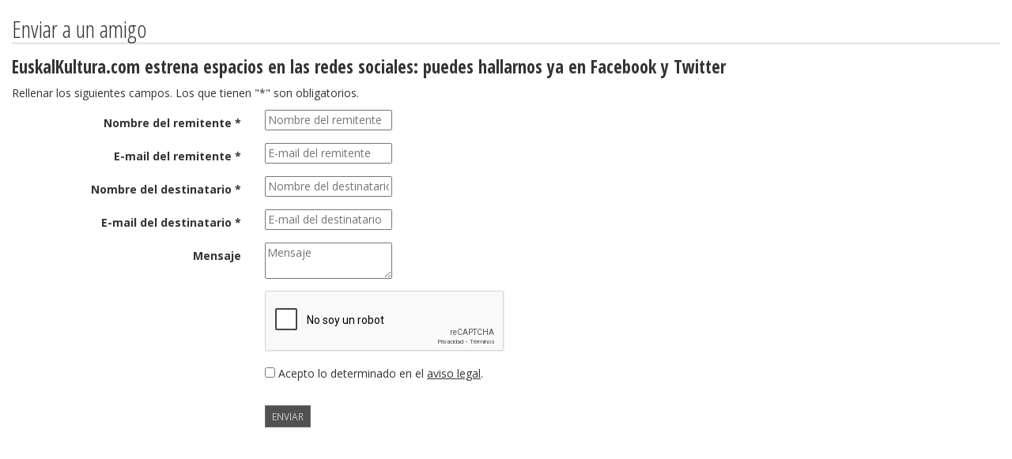

--- FILE ---
content_type: text/html; charset=utf-8
request_url: https://www.euskalkultura.eus/espanol/enviar-a-un-amigo?atala=albisteak&id=3353
body_size: 1338
content:
<!DOCTYPE html>
<html lang="es">
<head>
	
<meta http-equiv="Content-Type" content="text/html; charset=utf-8" />
<meta name="viewport" content="width=device-width, initial-scale=1.0" />
<meta http-equiv="content-language" content="es" />
<meta name="copyright" content="2014 euskalkultura.eus" />
<meta name="Distribution" content="Global" />
<link rel="author" content="iametza interaktiboa" href="mailto:info@iametza.com" title="iametza interaktiboarekin harremanetan jarri" />

<title>Euskal kultura</title>

<!--link rel="stylesheet/less" href="https://www.euskalkultura.eus/less/bootstrap.less" type="text/css" /-->
<!--link rel="stylesheet/less" href="https://www.euskalkultura.eus/less/responsive-utilities.less" type="text/css" /-->
<!--script src="https://www.euskalkultura.eus/js/less-1.3.3.min.js"></script-->
<!--append ‘#!watch’ to the browser URL, then refresh the page. -->

<link href="https://www.euskalkultura.eus/css/bootstrap.min.css" rel="stylesheet" />
<link href="https://www.euskalkultura.eus/css/style.css" rel="stylesheet" />

<!-- HTML5 shim, for IE6-8 support of HTML5 elements -->
<!--[if lt IE 9]>
<script src="https://www.euskalkultura.eus/js/html5shiv.js"></script>
<![endif]-->

<!-- Google Fonts -->
<link href='http://fonts.googleapis.com/css?family=Open+Sans+Condensed:300,700' rel='stylesheet' type='text/css' />
<link href='http://fonts.googleapis.com/css?family=Open+Sans:400,700,800' rel='stylesheet' type='text/css' />

<script type="text/javascript" src="https://www.euskalkultura.eus/js/jquery-1.11.1.min.js"></script>
<script type="text/javascript" src="https://www.euskalkultura.eus/js/bootstrap.min.js"></script>

</head>

<body>
	
<div class="container popup">
	<div class="row clearfix">
		<div class="col-md-12 column">
					
				<h2 class="h2">Enviar a un amigo</h2>

<h3>EuskalKultura.com estrena espacios en las redes sociales: puedes hallarnos ya en Facebook y Twitter</h3>


<div class="formularioa">
	<p>Rellenar los siguientes campos. Los que tienen &quot;*&quot; son obligatorios.</p>

	<form id="form1" name="form1" method="post" action="" class="form-horizontal formularioa">
		<div class="form-group">
			<label class="col-sm-3 control-label" for="izenab">Nombre del remitente *</label>
			<div class="col-sm-9">
				<input type="text" id="izenab" placeholder="Nombre del remitente" name="izenab" value="" />
				<span class="help-inline alert-danger"></span>
			</div>
		</div>

		<div class="form-group">
			<label class="col-sm-3 control-label" for="epostab">E-mail del remitente *</label>
			<div class="col-sm-9">
				<input type="email" id="epostab" placeholder="E-mail del remitente" name="epostab" value="" />
				<span class="help-inline alert-danger"></span>
			</div>
		</div>

		<div class="form-group">
			<label class="col-sm-3 control-label" for="izenaj">Nombre del destinatario *</label>
			<div class="col-sm-9">
				<input type="text" id="izenaj" placeholder="Nombre del destinatario" name="izenaj" value="" />
				<span class="help-inline alert-danger"></span>
			</div>
		</div>

		<div class="form-group">
			<label class="col-sm-3 control-label" for="epostaj">E-mail del destinatario *</label>
			<div class="col-sm-9">
				<input type="email" id="epostaj" placeholder="E-mail del destinatario" name="epostaj" value="" />
				<span class="help-inline alert-danger"></span>
			</div>
		</div>

		<div class="form-group">
			<label class="col-sm-3 control-label" for="mezua">Mensaje</label>
			<div class="col-sm-9">
				<textarea id="mezua" name="mezua" placeholder="Mensaje"></textarea>
			</div>
		</div>

		<div class="form-group">
			<label class="col-sm-3 control-label" for="lege">&nbsp;</label>
			<div class="col-sm-3 g-recaptcha" data-sitekey="6LdQiVMUAAAAAOksfQYzcpi7gVr3PHPtIoxI21OL"></div>
			<script type="text/javascript" src="https://www.google.com/recaptcha/api.js?hl=es"></script>
		</div>

		<div class="form-group">
			<label class="col-sm-3 control-label" for="lege">&nbsp;</label>
			<div class="col-sm-9">
				<span class="form_lege"><input type="checkbox" name="lege" id="lege" class="onartu"> Acepto lo determinado en el <a href="/espanol/aviso-legal" target="_blank">aviso legal</a>.
</span>
			</div>
		</div>

		
		<div class="form-group">
			<label class="col-sm-3 control-label">&nbsp;</label>
			<div class="col-sm-9">
				<button type="submit" class="btn botoia_form">Enviar</button>
			</div>
		</div>

		<div style="clear:both"></div>
	</form>
</div>

				
					</div>
	</div>
</div>

</body>
</html>


--- FILE ---
content_type: text/html; charset=utf-8
request_url: https://www.google.com/recaptcha/api2/anchor?ar=1&k=6LdQiVMUAAAAAOksfQYzcpi7gVr3PHPtIoxI21OL&co=aHR0cHM6Ly93d3cuZXVza2Fsa3VsdHVyYS5ldXM6NDQz&hl=es&v=PoyoqOPhxBO7pBk68S4YbpHZ&size=normal&anchor-ms=20000&execute-ms=30000&cb=gk8zt19hgbq9
body_size: 49518
content:
<!DOCTYPE HTML><html dir="ltr" lang="es"><head><meta http-equiv="Content-Type" content="text/html; charset=UTF-8">
<meta http-equiv="X-UA-Compatible" content="IE=edge">
<title>reCAPTCHA</title>
<style type="text/css">
/* cyrillic-ext */
@font-face {
  font-family: 'Roboto';
  font-style: normal;
  font-weight: 400;
  font-stretch: 100%;
  src: url(//fonts.gstatic.com/s/roboto/v48/KFO7CnqEu92Fr1ME7kSn66aGLdTylUAMa3GUBHMdazTgWw.woff2) format('woff2');
  unicode-range: U+0460-052F, U+1C80-1C8A, U+20B4, U+2DE0-2DFF, U+A640-A69F, U+FE2E-FE2F;
}
/* cyrillic */
@font-face {
  font-family: 'Roboto';
  font-style: normal;
  font-weight: 400;
  font-stretch: 100%;
  src: url(//fonts.gstatic.com/s/roboto/v48/KFO7CnqEu92Fr1ME7kSn66aGLdTylUAMa3iUBHMdazTgWw.woff2) format('woff2');
  unicode-range: U+0301, U+0400-045F, U+0490-0491, U+04B0-04B1, U+2116;
}
/* greek-ext */
@font-face {
  font-family: 'Roboto';
  font-style: normal;
  font-weight: 400;
  font-stretch: 100%;
  src: url(//fonts.gstatic.com/s/roboto/v48/KFO7CnqEu92Fr1ME7kSn66aGLdTylUAMa3CUBHMdazTgWw.woff2) format('woff2');
  unicode-range: U+1F00-1FFF;
}
/* greek */
@font-face {
  font-family: 'Roboto';
  font-style: normal;
  font-weight: 400;
  font-stretch: 100%;
  src: url(//fonts.gstatic.com/s/roboto/v48/KFO7CnqEu92Fr1ME7kSn66aGLdTylUAMa3-UBHMdazTgWw.woff2) format('woff2');
  unicode-range: U+0370-0377, U+037A-037F, U+0384-038A, U+038C, U+038E-03A1, U+03A3-03FF;
}
/* math */
@font-face {
  font-family: 'Roboto';
  font-style: normal;
  font-weight: 400;
  font-stretch: 100%;
  src: url(//fonts.gstatic.com/s/roboto/v48/KFO7CnqEu92Fr1ME7kSn66aGLdTylUAMawCUBHMdazTgWw.woff2) format('woff2');
  unicode-range: U+0302-0303, U+0305, U+0307-0308, U+0310, U+0312, U+0315, U+031A, U+0326-0327, U+032C, U+032F-0330, U+0332-0333, U+0338, U+033A, U+0346, U+034D, U+0391-03A1, U+03A3-03A9, U+03B1-03C9, U+03D1, U+03D5-03D6, U+03F0-03F1, U+03F4-03F5, U+2016-2017, U+2034-2038, U+203C, U+2040, U+2043, U+2047, U+2050, U+2057, U+205F, U+2070-2071, U+2074-208E, U+2090-209C, U+20D0-20DC, U+20E1, U+20E5-20EF, U+2100-2112, U+2114-2115, U+2117-2121, U+2123-214F, U+2190, U+2192, U+2194-21AE, U+21B0-21E5, U+21F1-21F2, U+21F4-2211, U+2213-2214, U+2216-22FF, U+2308-230B, U+2310, U+2319, U+231C-2321, U+2336-237A, U+237C, U+2395, U+239B-23B7, U+23D0, U+23DC-23E1, U+2474-2475, U+25AF, U+25B3, U+25B7, U+25BD, U+25C1, U+25CA, U+25CC, U+25FB, U+266D-266F, U+27C0-27FF, U+2900-2AFF, U+2B0E-2B11, U+2B30-2B4C, U+2BFE, U+3030, U+FF5B, U+FF5D, U+1D400-1D7FF, U+1EE00-1EEFF;
}
/* symbols */
@font-face {
  font-family: 'Roboto';
  font-style: normal;
  font-weight: 400;
  font-stretch: 100%;
  src: url(//fonts.gstatic.com/s/roboto/v48/KFO7CnqEu92Fr1ME7kSn66aGLdTylUAMaxKUBHMdazTgWw.woff2) format('woff2');
  unicode-range: U+0001-000C, U+000E-001F, U+007F-009F, U+20DD-20E0, U+20E2-20E4, U+2150-218F, U+2190, U+2192, U+2194-2199, U+21AF, U+21E6-21F0, U+21F3, U+2218-2219, U+2299, U+22C4-22C6, U+2300-243F, U+2440-244A, U+2460-24FF, U+25A0-27BF, U+2800-28FF, U+2921-2922, U+2981, U+29BF, U+29EB, U+2B00-2BFF, U+4DC0-4DFF, U+FFF9-FFFB, U+10140-1018E, U+10190-1019C, U+101A0, U+101D0-101FD, U+102E0-102FB, U+10E60-10E7E, U+1D2C0-1D2D3, U+1D2E0-1D37F, U+1F000-1F0FF, U+1F100-1F1AD, U+1F1E6-1F1FF, U+1F30D-1F30F, U+1F315, U+1F31C, U+1F31E, U+1F320-1F32C, U+1F336, U+1F378, U+1F37D, U+1F382, U+1F393-1F39F, U+1F3A7-1F3A8, U+1F3AC-1F3AF, U+1F3C2, U+1F3C4-1F3C6, U+1F3CA-1F3CE, U+1F3D4-1F3E0, U+1F3ED, U+1F3F1-1F3F3, U+1F3F5-1F3F7, U+1F408, U+1F415, U+1F41F, U+1F426, U+1F43F, U+1F441-1F442, U+1F444, U+1F446-1F449, U+1F44C-1F44E, U+1F453, U+1F46A, U+1F47D, U+1F4A3, U+1F4B0, U+1F4B3, U+1F4B9, U+1F4BB, U+1F4BF, U+1F4C8-1F4CB, U+1F4D6, U+1F4DA, U+1F4DF, U+1F4E3-1F4E6, U+1F4EA-1F4ED, U+1F4F7, U+1F4F9-1F4FB, U+1F4FD-1F4FE, U+1F503, U+1F507-1F50B, U+1F50D, U+1F512-1F513, U+1F53E-1F54A, U+1F54F-1F5FA, U+1F610, U+1F650-1F67F, U+1F687, U+1F68D, U+1F691, U+1F694, U+1F698, U+1F6AD, U+1F6B2, U+1F6B9-1F6BA, U+1F6BC, U+1F6C6-1F6CF, U+1F6D3-1F6D7, U+1F6E0-1F6EA, U+1F6F0-1F6F3, U+1F6F7-1F6FC, U+1F700-1F7FF, U+1F800-1F80B, U+1F810-1F847, U+1F850-1F859, U+1F860-1F887, U+1F890-1F8AD, U+1F8B0-1F8BB, U+1F8C0-1F8C1, U+1F900-1F90B, U+1F93B, U+1F946, U+1F984, U+1F996, U+1F9E9, U+1FA00-1FA6F, U+1FA70-1FA7C, U+1FA80-1FA89, U+1FA8F-1FAC6, U+1FACE-1FADC, U+1FADF-1FAE9, U+1FAF0-1FAF8, U+1FB00-1FBFF;
}
/* vietnamese */
@font-face {
  font-family: 'Roboto';
  font-style: normal;
  font-weight: 400;
  font-stretch: 100%;
  src: url(//fonts.gstatic.com/s/roboto/v48/KFO7CnqEu92Fr1ME7kSn66aGLdTylUAMa3OUBHMdazTgWw.woff2) format('woff2');
  unicode-range: U+0102-0103, U+0110-0111, U+0128-0129, U+0168-0169, U+01A0-01A1, U+01AF-01B0, U+0300-0301, U+0303-0304, U+0308-0309, U+0323, U+0329, U+1EA0-1EF9, U+20AB;
}
/* latin-ext */
@font-face {
  font-family: 'Roboto';
  font-style: normal;
  font-weight: 400;
  font-stretch: 100%;
  src: url(//fonts.gstatic.com/s/roboto/v48/KFO7CnqEu92Fr1ME7kSn66aGLdTylUAMa3KUBHMdazTgWw.woff2) format('woff2');
  unicode-range: U+0100-02BA, U+02BD-02C5, U+02C7-02CC, U+02CE-02D7, U+02DD-02FF, U+0304, U+0308, U+0329, U+1D00-1DBF, U+1E00-1E9F, U+1EF2-1EFF, U+2020, U+20A0-20AB, U+20AD-20C0, U+2113, U+2C60-2C7F, U+A720-A7FF;
}
/* latin */
@font-face {
  font-family: 'Roboto';
  font-style: normal;
  font-weight: 400;
  font-stretch: 100%;
  src: url(//fonts.gstatic.com/s/roboto/v48/KFO7CnqEu92Fr1ME7kSn66aGLdTylUAMa3yUBHMdazQ.woff2) format('woff2');
  unicode-range: U+0000-00FF, U+0131, U+0152-0153, U+02BB-02BC, U+02C6, U+02DA, U+02DC, U+0304, U+0308, U+0329, U+2000-206F, U+20AC, U+2122, U+2191, U+2193, U+2212, U+2215, U+FEFF, U+FFFD;
}
/* cyrillic-ext */
@font-face {
  font-family: 'Roboto';
  font-style: normal;
  font-weight: 500;
  font-stretch: 100%;
  src: url(//fonts.gstatic.com/s/roboto/v48/KFO7CnqEu92Fr1ME7kSn66aGLdTylUAMa3GUBHMdazTgWw.woff2) format('woff2');
  unicode-range: U+0460-052F, U+1C80-1C8A, U+20B4, U+2DE0-2DFF, U+A640-A69F, U+FE2E-FE2F;
}
/* cyrillic */
@font-face {
  font-family: 'Roboto';
  font-style: normal;
  font-weight: 500;
  font-stretch: 100%;
  src: url(//fonts.gstatic.com/s/roboto/v48/KFO7CnqEu92Fr1ME7kSn66aGLdTylUAMa3iUBHMdazTgWw.woff2) format('woff2');
  unicode-range: U+0301, U+0400-045F, U+0490-0491, U+04B0-04B1, U+2116;
}
/* greek-ext */
@font-face {
  font-family: 'Roboto';
  font-style: normal;
  font-weight: 500;
  font-stretch: 100%;
  src: url(//fonts.gstatic.com/s/roboto/v48/KFO7CnqEu92Fr1ME7kSn66aGLdTylUAMa3CUBHMdazTgWw.woff2) format('woff2');
  unicode-range: U+1F00-1FFF;
}
/* greek */
@font-face {
  font-family: 'Roboto';
  font-style: normal;
  font-weight: 500;
  font-stretch: 100%;
  src: url(//fonts.gstatic.com/s/roboto/v48/KFO7CnqEu92Fr1ME7kSn66aGLdTylUAMa3-UBHMdazTgWw.woff2) format('woff2');
  unicode-range: U+0370-0377, U+037A-037F, U+0384-038A, U+038C, U+038E-03A1, U+03A3-03FF;
}
/* math */
@font-face {
  font-family: 'Roboto';
  font-style: normal;
  font-weight: 500;
  font-stretch: 100%;
  src: url(//fonts.gstatic.com/s/roboto/v48/KFO7CnqEu92Fr1ME7kSn66aGLdTylUAMawCUBHMdazTgWw.woff2) format('woff2');
  unicode-range: U+0302-0303, U+0305, U+0307-0308, U+0310, U+0312, U+0315, U+031A, U+0326-0327, U+032C, U+032F-0330, U+0332-0333, U+0338, U+033A, U+0346, U+034D, U+0391-03A1, U+03A3-03A9, U+03B1-03C9, U+03D1, U+03D5-03D6, U+03F0-03F1, U+03F4-03F5, U+2016-2017, U+2034-2038, U+203C, U+2040, U+2043, U+2047, U+2050, U+2057, U+205F, U+2070-2071, U+2074-208E, U+2090-209C, U+20D0-20DC, U+20E1, U+20E5-20EF, U+2100-2112, U+2114-2115, U+2117-2121, U+2123-214F, U+2190, U+2192, U+2194-21AE, U+21B0-21E5, U+21F1-21F2, U+21F4-2211, U+2213-2214, U+2216-22FF, U+2308-230B, U+2310, U+2319, U+231C-2321, U+2336-237A, U+237C, U+2395, U+239B-23B7, U+23D0, U+23DC-23E1, U+2474-2475, U+25AF, U+25B3, U+25B7, U+25BD, U+25C1, U+25CA, U+25CC, U+25FB, U+266D-266F, U+27C0-27FF, U+2900-2AFF, U+2B0E-2B11, U+2B30-2B4C, U+2BFE, U+3030, U+FF5B, U+FF5D, U+1D400-1D7FF, U+1EE00-1EEFF;
}
/* symbols */
@font-face {
  font-family: 'Roboto';
  font-style: normal;
  font-weight: 500;
  font-stretch: 100%;
  src: url(//fonts.gstatic.com/s/roboto/v48/KFO7CnqEu92Fr1ME7kSn66aGLdTylUAMaxKUBHMdazTgWw.woff2) format('woff2');
  unicode-range: U+0001-000C, U+000E-001F, U+007F-009F, U+20DD-20E0, U+20E2-20E4, U+2150-218F, U+2190, U+2192, U+2194-2199, U+21AF, U+21E6-21F0, U+21F3, U+2218-2219, U+2299, U+22C4-22C6, U+2300-243F, U+2440-244A, U+2460-24FF, U+25A0-27BF, U+2800-28FF, U+2921-2922, U+2981, U+29BF, U+29EB, U+2B00-2BFF, U+4DC0-4DFF, U+FFF9-FFFB, U+10140-1018E, U+10190-1019C, U+101A0, U+101D0-101FD, U+102E0-102FB, U+10E60-10E7E, U+1D2C0-1D2D3, U+1D2E0-1D37F, U+1F000-1F0FF, U+1F100-1F1AD, U+1F1E6-1F1FF, U+1F30D-1F30F, U+1F315, U+1F31C, U+1F31E, U+1F320-1F32C, U+1F336, U+1F378, U+1F37D, U+1F382, U+1F393-1F39F, U+1F3A7-1F3A8, U+1F3AC-1F3AF, U+1F3C2, U+1F3C4-1F3C6, U+1F3CA-1F3CE, U+1F3D4-1F3E0, U+1F3ED, U+1F3F1-1F3F3, U+1F3F5-1F3F7, U+1F408, U+1F415, U+1F41F, U+1F426, U+1F43F, U+1F441-1F442, U+1F444, U+1F446-1F449, U+1F44C-1F44E, U+1F453, U+1F46A, U+1F47D, U+1F4A3, U+1F4B0, U+1F4B3, U+1F4B9, U+1F4BB, U+1F4BF, U+1F4C8-1F4CB, U+1F4D6, U+1F4DA, U+1F4DF, U+1F4E3-1F4E6, U+1F4EA-1F4ED, U+1F4F7, U+1F4F9-1F4FB, U+1F4FD-1F4FE, U+1F503, U+1F507-1F50B, U+1F50D, U+1F512-1F513, U+1F53E-1F54A, U+1F54F-1F5FA, U+1F610, U+1F650-1F67F, U+1F687, U+1F68D, U+1F691, U+1F694, U+1F698, U+1F6AD, U+1F6B2, U+1F6B9-1F6BA, U+1F6BC, U+1F6C6-1F6CF, U+1F6D3-1F6D7, U+1F6E0-1F6EA, U+1F6F0-1F6F3, U+1F6F7-1F6FC, U+1F700-1F7FF, U+1F800-1F80B, U+1F810-1F847, U+1F850-1F859, U+1F860-1F887, U+1F890-1F8AD, U+1F8B0-1F8BB, U+1F8C0-1F8C1, U+1F900-1F90B, U+1F93B, U+1F946, U+1F984, U+1F996, U+1F9E9, U+1FA00-1FA6F, U+1FA70-1FA7C, U+1FA80-1FA89, U+1FA8F-1FAC6, U+1FACE-1FADC, U+1FADF-1FAE9, U+1FAF0-1FAF8, U+1FB00-1FBFF;
}
/* vietnamese */
@font-face {
  font-family: 'Roboto';
  font-style: normal;
  font-weight: 500;
  font-stretch: 100%;
  src: url(//fonts.gstatic.com/s/roboto/v48/KFO7CnqEu92Fr1ME7kSn66aGLdTylUAMa3OUBHMdazTgWw.woff2) format('woff2');
  unicode-range: U+0102-0103, U+0110-0111, U+0128-0129, U+0168-0169, U+01A0-01A1, U+01AF-01B0, U+0300-0301, U+0303-0304, U+0308-0309, U+0323, U+0329, U+1EA0-1EF9, U+20AB;
}
/* latin-ext */
@font-face {
  font-family: 'Roboto';
  font-style: normal;
  font-weight: 500;
  font-stretch: 100%;
  src: url(//fonts.gstatic.com/s/roboto/v48/KFO7CnqEu92Fr1ME7kSn66aGLdTylUAMa3KUBHMdazTgWw.woff2) format('woff2');
  unicode-range: U+0100-02BA, U+02BD-02C5, U+02C7-02CC, U+02CE-02D7, U+02DD-02FF, U+0304, U+0308, U+0329, U+1D00-1DBF, U+1E00-1E9F, U+1EF2-1EFF, U+2020, U+20A0-20AB, U+20AD-20C0, U+2113, U+2C60-2C7F, U+A720-A7FF;
}
/* latin */
@font-face {
  font-family: 'Roboto';
  font-style: normal;
  font-weight: 500;
  font-stretch: 100%;
  src: url(//fonts.gstatic.com/s/roboto/v48/KFO7CnqEu92Fr1ME7kSn66aGLdTylUAMa3yUBHMdazQ.woff2) format('woff2');
  unicode-range: U+0000-00FF, U+0131, U+0152-0153, U+02BB-02BC, U+02C6, U+02DA, U+02DC, U+0304, U+0308, U+0329, U+2000-206F, U+20AC, U+2122, U+2191, U+2193, U+2212, U+2215, U+FEFF, U+FFFD;
}
/* cyrillic-ext */
@font-face {
  font-family: 'Roboto';
  font-style: normal;
  font-weight: 900;
  font-stretch: 100%;
  src: url(//fonts.gstatic.com/s/roboto/v48/KFO7CnqEu92Fr1ME7kSn66aGLdTylUAMa3GUBHMdazTgWw.woff2) format('woff2');
  unicode-range: U+0460-052F, U+1C80-1C8A, U+20B4, U+2DE0-2DFF, U+A640-A69F, U+FE2E-FE2F;
}
/* cyrillic */
@font-face {
  font-family: 'Roboto';
  font-style: normal;
  font-weight: 900;
  font-stretch: 100%;
  src: url(//fonts.gstatic.com/s/roboto/v48/KFO7CnqEu92Fr1ME7kSn66aGLdTylUAMa3iUBHMdazTgWw.woff2) format('woff2');
  unicode-range: U+0301, U+0400-045F, U+0490-0491, U+04B0-04B1, U+2116;
}
/* greek-ext */
@font-face {
  font-family: 'Roboto';
  font-style: normal;
  font-weight: 900;
  font-stretch: 100%;
  src: url(//fonts.gstatic.com/s/roboto/v48/KFO7CnqEu92Fr1ME7kSn66aGLdTylUAMa3CUBHMdazTgWw.woff2) format('woff2');
  unicode-range: U+1F00-1FFF;
}
/* greek */
@font-face {
  font-family: 'Roboto';
  font-style: normal;
  font-weight: 900;
  font-stretch: 100%;
  src: url(//fonts.gstatic.com/s/roboto/v48/KFO7CnqEu92Fr1ME7kSn66aGLdTylUAMa3-UBHMdazTgWw.woff2) format('woff2');
  unicode-range: U+0370-0377, U+037A-037F, U+0384-038A, U+038C, U+038E-03A1, U+03A3-03FF;
}
/* math */
@font-face {
  font-family: 'Roboto';
  font-style: normal;
  font-weight: 900;
  font-stretch: 100%;
  src: url(//fonts.gstatic.com/s/roboto/v48/KFO7CnqEu92Fr1ME7kSn66aGLdTylUAMawCUBHMdazTgWw.woff2) format('woff2');
  unicode-range: U+0302-0303, U+0305, U+0307-0308, U+0310, U+0312, U+0315, U+031A, U+0326-0327, U+032C, U+032F-0330, U+0332-0333, U+0338, U+033A, U+0346, U+034D, U+0391-03A1, U+03A3-03A9, U+03B1-03C9, U+03D1, U+03D5-03D6, U+03F0-03F1, U+03F4-03F5, U+2016-2017, U+2034-2038, U+203C, U+2040, U+2043, U+2047, U+2050, U+2057, U+205F, U+2070-2071, U+2074-208E, U+2090-209C, U+20D0-20DC, U+20E1, U+20E5-20EF, U+2100-2112, U+2114-2115, U+2117-2121, U+2123-214F, U+2190, U+2192, U+2194-21AE, U+21B0-21E5, U+21F1-21F2, U+21F4-2211, U+2213-2214, U+2216-22FF, U+2308-230B, U+2310, U+2319, U+231C-2321, U+2336-237A, U+237C, U+2395, U+239B-23B7, U+23D0, U+23DC-23E1, U+2474-2475, U+25AF, U+25B3, U+25B7, U+25BD, U+25C1, U+25CA, U+25CC, U+25FB, U+266D-266F, U+27C0-27FF, U+2900-2AFF, U+2B0E-2B11, U+2B30-2B4C, U+2BFE, U+3030, U+FF5B, U+FF5D, U+1D400-1D7FF, U+1EE00-1EEFF;
}
/* symbols */
@font-face {
  font-family: 'Roboto';
  font-style: normal;
  font-weight: 900;
  font-stretch: 100%;
  src: url(//fonts.gstatic.com/s/roboto/v48/KFO7CnqEu92Fr1ME7kSn66aGLdTylUAMaxKUBHMdazTgWw.woff2) format('woff2');
  unicode-range: U+0001-000C, U+000E-001F, U+007F-009F, U+20DD-20E0, U+20E2-20E4, U+2150-218F, U+2190, U+2192, U+2194-2199, U+21AF, U+21E6-21F0, U+21F3, U+2218-2219, U+2299, U+22C4-22C6, U+2300-243F, U+2440-244A, U+2460-24FF, U+25A0-27BF, U+2800-28FF, U+2921-2922, U+2981, U+29BF, U+29EB, U+2B00-2BFF, U+4DC0-4DFF, U+FFF9-FFFB, U+10140-1018E, U+10190-1019C, U+101A0, U+101D0-101FD, U+102E0-102FB, U+10E60-10E7E, U+1D2C0-1D2D3, U+1D2E0-1D37F, U+1F000-1F0FF, U+1F100-1F1AD, U+1F1E6-1F1FF, U+1F30D-1F30F, U+1F315, U+1F31C, U+1F31E, U+1F320-1F32C, U+1F336, U+1F378, U+1F37D, U+1F382, U+1F393-1F39F, U+1F3A7-1F3A8, U+1F3AC-1F3AF, U+1F3C2, U+1F3C4-1F3C6, U+1F3CA-1F3CE, U+1F3D4-1F3E0, U+1F3ED, U+1F3F1-1F3F3, U+1F3F5-1F3F7, U+1F408, U+1F415, U+1F41F, U+1F426, U+1F43F, U+1F441-1F442, U+1F444, U+1F446-1F449, U+1F44C-1F44E, U+1F453, U+1F46A, U+1F47D, U+1F4A3, U+1F4B0, U+1F4B3, U+1F4B9, U+1F4BB, U+1F4BF, U+1F4C8-1F4CB, U+1F4D6, U+1F4DA, U+1F4DF, U+1F4E3-1F4E6, U+1F4EA-1F4ED, U+1F4F7, U+1F4F9-1F4FB, U+1F4FD-1F4FE, U+1F503, U+1F507-1F50B, U+1F50D, U+1F512-1F513, U+1F53E-1F54A, U+1F54F-1F5FA, U+1F610, U+1F650-1F67F, U+1F687, U+1F68D, U+1F691, U+1F694, U+1F698, U+1F6AD, U+1F6B2, U+1F6B9-1F6BA, U+1F6BC, U+1F6C6-1F6CF, U+1F6D3-1F6D7, U+1F6E0-1F6EA, U+1F6F0-1F6F3, U+1F6F7-1F6FC, U+1F700-1F7FF, U+1F800-1F80B, U+1F810-1F847, U+1F850-1F859, U+1F860-1F887, U+1F890-1F8AD, U+1F8B0-1F8BB, U+1F8C0-1F8C1, U+1F900-1F90B, U+1F93B, U+1F946, U+1F984, U+1F996, U+1F9E9, U+1FA00-1FA6F, U+1FA70-1FA7C, U+1FA80-1FA89, U+1FA8F-1FAC6, U+1FACE-1FADC, U+1FADF-1FAE9, U+1FAF0-1FAF8, U+1FB00-1FBFF;
}
/* vietnamese */
@font-face {
  font-family: 'Roboto';
  font-style: normal;
  font-weight: 900;
  font-stretch: 100%;
  src: url(//fonts.gstatic.com/s/roboto/v48/KFO7CnqEu92Fr1ME7kSn66aGLdTylUAMa3OUBHMdazTgWw.woff2) format('woff2');
  unicode-range: U+0102-0103, U+0110-0111, U+0128-0129, U+0168-0169, U+01A0-01A1, U+01AF-01B0, U+0300-0301, U+0303-0304, U+0308-0309, U+0323, U+0329, U+1EA0-1EF9, U+20AB;
}
/* latin-ext */
@font-face {
  font-family: 'Roboto';
  font-style: normal;
  font-weight: 900;
  font-stretch: 100%;
  src: url(//fonts.gstatic.com/s/roboto/v48/KFO7CnqEu92Fr1ME7kSn66aGLdTylUAMa3KUBHMdazTgWw.woff2) format('woff2');
  unicode-range: U+0100-02BA, U+02BD-02C5, U+02C7-02CC, U+02CE-02D7, U+02DD-02FF, U+0304, U+0308, U+0329, U+1D00-1DBF, U+1E00-1E9F, U+1EF2-1EFF, U+2020, U+20A0-20AB, U+20AD-20C0, U+2113, U+2C60-2C7F, U+A720-A7FF;
}
/* latin */
@font-face {
  font-family: 'Roboto';
  font-style: normal;
  font-weight: 900;
  font-stretch: 100%;
  src: url(//fonts.gstatic.com/s/roboto/v48/KFO7CnqEu92Fr1ME7kSn66aGLdTylUAMa3yUBHMdazQ.woff2) format('woff2');
  unicode-range: U+0000-00FF, U+0131, U+0152-0153, U+02BB-02BC, U+02C6, U+02DA, U+02DC, U+0304, U+0308, U+0329, U+2000-206F, U+20AC, U+2122, U+2191, U+2193, U+2212, U+2215, U+FEFF, U+FFFD;
}

</style>
<link rel="stylesheet" type="text/css" href="https://www.gstatic.com/recaptcha/releases/PoyoqOPhxBO7pBk68S4YbpHZ/styles__ltr.css">
<script nonce="DJS4qMW1yDOSFDWVG1vMjA" type="text/javascript">window['__recaptcha_api'] = 'https://www.google.com/recaptcha/api2/';</script>
<script type="text/javascript" src="https://www.gstatic.com/recaptcha/releases/PoyoqOPhxBO7pBk68S4YbpHZ/recaptcha__es.js" nonce="DJS4qMW1yDOSFDWVG1vMjA">
      
    </script></head>
<body><div id="rc-anchor-alert" class="rc-anchor-alert"></div>
<input type="hidden" id="recaptcha-token" value="[base64]">
<script type="text/javascript" nonce="DJS4qMW1yDOSFDWVG1vMjA">
      recaptcha.anchor.Main.init("[\x22ainput\x22,[\x22bgdata\x22,\x22\x22,\[base64]/[base64]/MjU1Ong/[base64]/[base64]/[base64]/[base64]/[base64]/[base64]/[base64]/[base64]/[base64]/[base64]/[base64]/[base64]/[base64]/[base64]/[base64]\\u003d\x22,\[base64]\\u003d\\u003d\x22,\x22w51fwqorwojChMKfBcOEBUpGA8KBwqNaC8OUw7XDl8K/w7FCJMOPw51sIGdiT8OuTX3CtsK9wo1rw4RUw6HDmcO3DsK9REXDqcOQwow8OsOBYzpVI8K5WgMqBldPSMKzdlzCugDCmQlEG0DCo1Eawqx3wrI9w4rCv8KQwq/Cv8KqUcKgLmHDhkHDrBMQJ8KEXMKtZzEew5XDnzJWR8KSw41pwoI4wpFNwr0sw6fDicOLbsKxXcOCf3IXw7dgw6Utw5/DoVw+PF/DnA5CFmcdw5pOGE4LwqJVaibDmsKoQyEQPBYVw5bCsB5tVsKLwq8tw7DCncOeNiJCw5fDsxNYwqQdMn/[base64]/CvcKIw7bCsAzCoD8qw7zChcKxZsKxwqLCgcKKw5zCvmDDpycKGsO2PErCq0rDvHYiLMKxMBQpw55FMR9+HcO+wqHCk8K9WsKew77Dp38wwoEdwofCojzDksOhwq5HwrrDgDjDpgbDs21afsOFC2/CgyvDuxrCj8ORw4wEw7HCusOiH3/DixFpw6Bnf8KwDm3DjxgmYEDDvsKgeHh1woFNw79VwrcqwqFBccKNIMOpw4Y4wqAPGsKKWMOzwqsww5XDkm16wqh4wpjDvMKQw5bCiDRPw6XClMOGCcK0w6DCgsO9w4Blbx0bWcOwZsOKGCgnwqIEKMOAwoTDmzQeLBvCvMKMwoYqEcKQV1XDjsK+OV9Rwphdwp/Dq2DCowhrIjzCiMKFAcKvwr4jQCFGPioIYsKPw41+PMO+GcKvGRluw5vDksKgwoItPEHCmjnDvMKOHBdnZcKaPEbCpFHCm3hTZRQ2w5XCg8KMwqjCuFfDkcK6wqkCCMKiw4bCvm7ClMK0RcKvw7c9MsK2wo/DmHrDkEHCscKYwpvCnj7DhsKbT8ODw4PCoSsTMsKfwqFERsOqARRAa8Knw5EBwpQYw4bDv1ADwr3Dtl15TFMNfMKKKgNaM3DDllh3ezpOHwM7Zx7DsRnCqirCqBjCtsKbHzPCmQbDh1gaw6rDtS8Xwrwbw6nDu1LDh3l+cWfCjWYrwqDDr1rDnsOyXj/DhkBuw6lZHW/DhMKVw5p4w6fChyIGGSA9wqwMdMO5NybCkcOCw5cmU8K0McKWw7Aqwp8PwoJqw4DChMKmehLCmDvCl8ONcMKSw7kPw7LCssO1w4XDhijCsXfDiRUIG8KEw6wDwqAZw6VdcMOiccOewr3Dt8OsUjXCn3fDhMOnw5jCg1DCg8K8wq5/wq1zwo8xwp9+cMKOUVbCiMO8ZnlhHMKNw55wWXEVw60Mw7HDikFNScOjwpo/woZ8EsO3d8Kiwr/DucKKQFHCtx7Cr1zCisOEc8KBwpExOwjCiUPCgcO7wpbCjMK/[base64]/w5MWw6/Cs2/[base64]/UhHDksKawpvCjMOXLsO3w73DjsOjw53CnVHCr0wdwobCnMOwwpYmw4cYw5vCscKaw5QaV8O2IsOWGsKnw7HDvyBZYlpbwrfCgzUowofCn8OYw4hqIcO4w5ZYw67CmcKzwpRiw7syPCR6dcKSw48dw7huaE/[base64]/WMOmw6vCmXYSwrjDuTfDgcKIYWDCqm8tL8OQVMOiwonCjxYgTcKGEMO2wrhiW8O4ez4jcTPCoT4lwqDDo8K+w5pqwqwPGnFFPhPCs2LDksKhw60OSEp2wpLDnT/DhHJ5RzIrfcOVwpNiMD1fLsO7w4PDv8OybsKgw5JaEGkWJ8OLw5cTQMKhw4rDhsO6FsOPBQpGwoTDo1nDscO/AwjCosOjVkcSw4jDvFfDmG3DoVcWwptAwqAKw4N0wpLCnCjChDLDkQRXw5Muw4Yhw6vDuMK5woXCscOHT3nDjcO+YzYpw5N7wrNNwrd8w4AgH3VQw6/DjcOIw6vCkcObwrsnaG5cwrNFW3/ClsO4wonCh8KCwrkLw7M4HnJKFHRrfVoKw7BKw4rCr8KkwqTCngnDrMKOw6vDu3tDw54xw6t8w7vDhhfCn8KKw7/[base64]/CtSrClcKRBcOvEsKjw64Bfn0Zw5pswrcMahLDpnzCsXrDuArCmBDCjsK1AsOGw7Q0wr7Dm1vDh8KSwrd3wqnDgsOYClpmIcOBLcKuwr0fw6o7wpw2K2XDtx/DsMOiQhrCh8OYTlZUw5k9bMKfw4ICw7xOZEI6w6zDuTbCoh/DrcOjD8O/LmfDn2k4WsKfw7nCiMOswq/CjjtDDDvDjWPCucONw5fCkAXCrjrCj8KbZjvDr2LDigDDlzDDiE/DrMKZwpMHZsKjXS3Cvmt8XD3CmcKiw4wKwrANUsO4wolLw4LCvcOcw7wKwrfDlsOew63CtWjDvwYtwqXClnfCsxs/Zllue3MEwp17HcO7wqYrw4dowpzDtFfDp2lTDAJIw6rCpMOYDwUKwoTDmsOpw6DCosOBO3bCncOAQFHComnDuXbDpcK7wqnCsyx1wrsQXA5zGsKZOVjDu1sgAzTDgsKWwqjDtcK8Zh3DnMOyw6IQDcKXw5LDkMO9w4vCicK1UcOfwotIw48pwqPCssKCwqHDv8OTwo/DtsKIwonCtUJkKTLCgMOYWsKPPlVPwq5YwqTChsK1w43DkBTCvsK4wp/DvysSMQkpAFbDu2/[base64]/wqLCmR/[base64]/[base64]/w5TDs8KTBMKEHVE9AFc7w7cew6UtwrhnwrLDhzfCmsK9w4s2woBkC8O+DyPClWpUw6/CoMKhw47Ch3XDgH5BcsKmdcOTD8OLUsK3EmHCgDEDGSkeW2jDtj8BwovDlMOEUMK5w5IgSMOebMKJJcKHXXBJHDFNAXLDpThUw6N8w6nDuAZyYcKxwo7Dm8OMGsK2w4oSLmcyH8K7wr/Cm03Duh7DjsOGa1JTwo4dwoBPVcKZbhbCqsO/w7DCuQnChURcw6vCiUnDrQrCrgRDwpPDi8O/w6Mkw6oQacKkHUjCkMKKMsOBwpLDlRcyw4XDisKFDREyBMOrHkQIE8OwQ23ChMKgw5vDvDhWajNZwprCjsOsw6JVwpvCnHrCrgxhw57Cm1dqwrAUYjszSkHCvcOsw6LCo8OgwqETJh/[base64]/DpMO4ejADT8OSDMOsw6N0H3/[base64]/DnVoxVMK0w5wJwoAiXHXDusOhDGXDu30NW8KMFS/DpH7DryfDuAtXIcK7KcKww77Ds8K6w4fCvsKYRsKLw7bCpEjDlUHDo3Zkw7hBw6VjwohUP8KQwovDssOHGsK6wovCrirDqMKGKMOZwozCgMOAw5vCosK8w4ZMwpwIw5x6WAzCtAzDh1Y3DMKSQsKNcsKRw5rDmwB6w41XeUjClBoAwpU/AB/[base64]/Di3x4w5EIVsOgMsKIUmQbwoHDvV7DpMKAKErDkEF1w7PDosKuwoYnHsOCSgXCn8K8b37CgzdrRsOFJcKWwojCncKzbMKGFsOtJnxSwp7Di8KQwoPDm8KrDQnDpsOwwoJ8C8KVwqnDtsKNw5pWNwzCgcKXKiQnUy3DssOSw4/ClMKQHFdoUMOjH8KPwr8Kwp4TUHPDrcOKwoFUw43CpW/Dvj7DqMKxQsOtURUMXcOGwq5fw6/DlizDicK2W8O7e0rDv8KuLsOnw58AfG09U2d5ZcOecWDCu8Oka8O1w4LDs8OrDsKGw6tkwo/Ci8OZw4o4w7QoPMOqdQFdw7dkYMOGw6gJwqAZwqzDjcKowo/[base64]/CgTptw4cGWcOQdWzCmxfCuivCg3ZiGsK8FMK9bsONBsKDb8O5w6cQP3lcPjvCg8OSIi/DssK4w7TDvR/CocOfw71YajnDrEjCkUxmwoMKZcKRZcOWwoJgd2IQTMOAwpN6JcK8W03DhTvDhiM+Ax8QY8KcwoFQd8KVwpVWwq1nw5nCqVBQwqZfBQXDpcOgLcOjWR/CpSFMBkjDlnPCrcOKasO6ORUhTUnDm8OkwqjDrzjDhSMywqTCjgDCksKdw7HDg8OZEsOXw7DDpsK4SjE0PMKow5LDkmtJw57Dr23DrMK1KnHDp3F0VUcYw53Cu1nCrMK9wp7DskJVwpQ7w7tNwrYgUHHDlBXDr8OIw5jDq8KDa8KIbEZuRzbDpMOKQg/DpV9Qwo3ChFcRwoszBwdWYDUPwrjCisKtfFZ9wrvDkV9Mw4BcwobCrMKCJh/CjsOpw4fClkPDsANXw6vCtsKfLMKhw5PCjMOIw75hwoR2C8OrDMKcE8OJwp3Cg8KDw47DmETCjzbDrsOdYsKRw5zCjsK9cMOMwqN0QB3ClT/[base64]/Dl8KNw5BEwqrDrzPDuEItEjoSWG/DhsKrw5VNRWY0w4fDk8KFwrPCkDjCjMOafkUHwprDpGsEHMKDwpPDusO0e8OnWsKZwqLDv01xPnbDoEbDjsOXwp7DuQTCkMOkfjrCl8KLwo4kWSnCnULDgTjDkXPCjywsw6/DtUJ1MD8HZsKHVTw5eiLCtsKifmQvTMOAS8OVw7pSwrV8SsKBOVNvwqzDrsKpGzrCqMKkAcK2wrFLw6IDIwF3woTDqQzDlis3w69ZwrgtdMOcwqRKTgPCgMKefnwEw5jDkMKnw6vDiMO0wqbCqX3Dpj7Chl3DnGzCl8KUWVPCrXErBcK+w55Sw5DCuF3Ds8OQHHbDnW/CvcOwfMORGsKfwo/[base64]/[base64]/Dt8K5T8KVwrHDqsK2ZhhnwrQLdT0pwqVTwqDChcKRw5bCkzTCvcKtw7MLEMO5VQHDn8OPNE9XwoDCsWDCqsKPDcKLd3FSGyfCp8Oxw4DDmEvDpx/Di8OOwpQqM8OiwpDCkRfCswk9w7FtDsK2w5rDvcKEw6XCrsOtQBHDoMOeOSLCpht8DcK6w4kJBEJ+Bhw1w6Bkw7cCTFAcwqzDpsObMHDDsQQ0VsOTRF/Dp8KzVsOzwpsLPlzDq8KxVXnCl8KENW5NeMKXFMKjFsKYw7rCqMOpw7tTZcOWL8OKw54lG3bDicKfTwzDqCdMwo5tw4xUECfDnENnw4YuTBDDqnnDmMKewoMiw4pFBMKHJsKfcsOtSsOdwpHDicK6w6fDokBdw6EaDnd8SS82GsKWXcKhCMKLfsO/ZwMMwp41wpnCjMKnJMO7WsOrwpVZWsOuwoAjw6PCusODwrxJw40zwoDDuzcHQgXDtcOcVsKcwpvDhMOMAMKSQcKWH1bDssOow4XCjiYnwqzCssKpaMO0w7U8W8Osw5nCmgpiEWcWwpYRRW/DsXY9wqHClcO5wq4+wpzDlcOOwpLClsKfHnTCrEPCmhvDocKKw5BMTsK4CMKhwo1vFU/CpmXCpyETwrpFRDPCl8O4wpvDvVQ3WxBtwpsYwpAjwoE5GA/[base64]/wqLDiMKAwrdeHMK/wrQXwqjDhTRiRU0LIcKgwrTDrMOnwqvCnMKWNVNEUwxcEsKjwpgWw41uwqjCo8Oww5DDuxVGw49rwoTDkcKew4rCicKHCR0kwpBOFQcOwrLDtR1uwppXwoHCgsK4wr9HNXQ3dMOow4J7wp02SjNTWMOUw5s/Wn02TS3ChUjDrQgew5zChVrDi8KzO0BEW8Kvwq/Cnx3CkzwIMR7DkcOAwps4wr10C8Olw4PDlsK3w7HDrsKCw6/DusK7GsOZw4jCuXzCv8OUwrsrX8O1FlN6w7/CscO3w6XDmRrDqkN4w4PDlmkcw4Bow6zCt8OKFSHDg8ONw7IKw4TCp0UCdSzCuFXDscKVw5nCrcKVLMKUw4szKsOkw7TDksO5YlHClUvCs0IJwozDmVzDp8KpHBwYeULCjsOdZcKnfAXClyjCjcOHwqYhwqDCgDbDvlZTw67DnWnCpxbDrcONS8KIw5DDkkEPJW/[base64]/OkgEdsOjXMK1w5PDrcKVwowqw5vDow/DqsK/[base64]/[base64]/w4/[base64]/DvcKASXvDi8KiwpLCkkDCkMKPa8ODwp5Lw5TDjVvCt8KfKsK0SHt5C8KAwqPDmE1Sb8OhfcOtwol/X8KwDhQlFsOWC8Odw6nDviFBLWklw5vDosKRQHLCrMKmw73DlUrCtXTCki/[base64]/FMO4w5HDucOQQSjDpcODwrjCjcOSVMKWw7TDv8Okw7l3wpYhLwUBw4loUV5genzDkGTDncO2GMKGJsOWw4kmCsOMPMKrw65UwojCqcK+w4vDjw3DjMOmUMKxTzJGbzLDscOMPMOJw6DDmcOswql3w6rCp046HETCpwM0fnBeFWwZw78ZEsKhwpRpKz/CgArCiMOuwp1PwpldOcKKahXDrBU1ScKwcBZ1w5TCsMOsasKaQmMAw7RuA3LCrcOLbC7Dshhpw6PCjcKvw6R5w53Dr8K/cMOFc3jDhTXClMOsw5vCs3w6wqjDhsOWwpfDoB0Kwo98w5oFXsK4P8KAwqDDlHROw7IdworDsw8JwrrDjMKWczTDo8OwA8OxHT46BFHDlAlDwrjDmcOAUsOTwo7CpMO5JCYiw7ZtwrwycMOXNcKETigiD8KHSV8Sw6cDKMOaw4/[base64]/[base64]/YhfCi8OZwpLDmDnCi8OiWyMGwqgoRynCiiccwrl8BsKzwoljVcKhXSXCp0xtwo8fw4fDtEpNwoZeBsOGClbCvxLDrXFPPk9Rwrpkwp3ClE9Zwp9Nw7lEZhPCqsO0NsOMwpbCjGx3fSZwSgrDucO9w7XDicKRw4J/SsOEQmdbwq/[base64]/[base64]/DvDduworCs8O4CQABwovClSVRWkVyw5jCs1M2FE7CuTnChynCqcOUwrPDr2XCsiDDmMKaKQpIw7/[base64]/CnSTDucKZDcKnQnjDk8OSwo/DvsODw63Cr8OVwrMVT8ODwq5fY1AowrYBwr4bLcKKwo/DsE/DvcKQw6TCqMOePHFJwrUdwpPCqMKlwpJuMsKEQAPDjcO5w6HDt8OYwq7CsX7Dvw7Cu8O/[base64]/Cp39aw57DulLChFEJw7gAC0HCt8O3wpsvw47DrUlkQMKoM8KWHMK7VhhWAcOyLcOhw6RPBTbDtX3DjsKOS1hvAiwMwqsmIcKTw5hiw5/Cjm9nwrbDmjbDgcO/w4vDoVzDiR3Dix98wpTDsBEaRcOLfV/CiCHDgcKHw5kkNWtcw5FMI8OkWsKoKiAmDh/Co1nChcKlBcOscsOUW3bDl8OsacObSmrDiQ/Cu8K2BcOVwqbDgGgWYDcawrDDqMO1w6PDhsOIw7TCn8KZJQdfw77DglDDgcOywpM/EiHCkMO3E35Hw63DvMOkw7Y4wqDDszt0w4NRwrI1M0zDuVwDw6vDgcOcCcKjw5dEESVVES3DmsKmFmHCjMOyRFZbw6XClHBTw6nDh8OJTcKIw5zCqsO0D2wmM8OJwoo0QsKUVVc4MsO/w57ClcOnw4XCr8KmFcKywrk0O8KawqHDiR/CsMOwOzXDhgAFwocgwrPCtMOCwqFyQ0HDpcOZVQs0IiF7wr7DoxB1w5fCtsOaXMONLy9uw6QoMcKHw5vCrMOpwpnCocOvaFpbInFaNWNFwp3DvgkfW8KJwpBewo8lEsKlKMKTAsKIw7DDgMKsBsO1wrnCgcOzw6sAwo1gw7Eyd8O0U2Zmw6XDhcKXwrLCj8Okw5vDv2/Cqy/DnsOMwpxIwr/CucKmZMKKwqx4VcORw5rCvQ45GcKAwp0vw7RcwprDvcKiwpJjFcK5DMK7wo/DjXjDjmbDkj5UHjovN3/Dh8KLRcKuWH8VBGbDsgFHDgs/w6sYV3fDoDkjJwXCqw9Ywp5qwp1fNcORQ8OiwozDvMKpRMK/w6sYKSYCOcK8wrnDvsO3wodCw5A4w5zDhcKBfsOOwrkqSsKgwqohw7LCp8OSw5VJO8KUMcOlZsOnw5hXw4lrw5Jrw4vCiC8Mw6rCoMKGwq8BKcKTNj7CqcKKYgHCp3LDqMOJwr3Dhyopw6zCv8ObccOwY8ORwpctS2Qnw7bDgMOtw4YXbU/ClsKMwpXCkEcyw77DmsO+Vk3DtMOkCDXChMOUNCLDrFgTwqXCkjvDiXdNw6JkaMO5KWhRwqDCrsKrw6bDt8KSw6TDi2EWMcKMw5rDrcKdNXkgw5XDpnxrw6DDhG1gw5/[base64]/DvBFxw6QLw5XCmMKLwrQracKqw4TCujPCrkjDh8Ovw4ZsUcOWwqUJw67DvMOEwrDCuwbCljsDDcO0woJ/eMKdF8KwezpsRC5yw4/Dt8KPFUg3XsOMwqcOw58Tw48XG25KXREVDsKIccOKwrTDl8OfwpbCtGDCpcKDGsKiGsKaH8Kpw67DusKcw6TDoGrCliAuOFJgTHDDucObXMKiMsOQFMK6w5BhK0xkCWHCpwbDtlJswprDi2dNesKLwp3Cl8KfwoErw7VlwoLDicK/wr3ClcOpC8KpwozDlsOEwqxYWBjCl8O1w6vCvcO0d37Cs8OAw4bDhsKeflPCvhw5wrlxL8KiwrfDr3hPw6MFcsOga1wKE3R6wqTCikYxI8OlcsKBBE8kF05NKMOhw4DChMOiacKEKnE2L1/DvxEGRG7CpsKBwonDumTDpnHCqcOPwpjCtnvDnDbCoMKVN8KJMMKfwqbDs8OkOMKzZ8Ofw5zCvRzCgULCmUI1w4TDjcODLAlQwq/DjRAtw4w4w6sywqhyEiwqwpcMw6VLYz9UXVnDmzvDlcOkKyJNwp1YWy/CgC0zUsO4RMObw6zCl3HCm8Kqw6jDnMOYbMOtGSLDh3Q8w5bDmhLCpMOpw50xw5bDmcKlMFnCrCoyw5HCsg5GbhjDt8OUwoJGw6HDqgVmCMOdw6VkwpfDjMK/wqHDm0APwpjCl8KYw7srwrlcAcOXw7LCqMKjNMO2FMKzw77CmsKAw7N/w7TCicKDw7dcXMK1I8ORMMOcw6jCr1/[base64]/w7/CtU3CrzDDjEzCu1QxacOxKMOXwrkGw7DDhgxcwqvCqcKSw7bDqjTChiJpPVDCusOFw7ZCF1NNK8Ktw6bDpB3DpB1fXSXDj8KDw7rCqMKLQsOOw4vCjDIxw7xpeFsPfmbDqsOsQ8Ofw5ABwrLDlTrDky7CtF5wJsObQWcGMEVxfsK1EMOWw5HCjSTCgsKtw65Pwo/DnSrDs8OaWMOTC8OjJm9KSE0tw4Udb1fCq8K3d0g8w43DrXhjRcOzZnzClhPDrnAjD8OFBAbDnsOiwpnCmnYxwozDtwtpHsOMB1kFfEXCp8OowppReRTDvMOVwrfCl8KLw58Twq3Di8O4w5DDj1/[base64]/DtcO/[base64]/wpXCsRRfw5zDl2LCoDLCssOUw6fCsMOow5wSw4cIIVIzwo4nYyVnwrbDv8OQEcKww5TCoMKwwp8pJsKQMmpbw7wfJcOEw70iw7sdZsOhw5gGw4Efw5nDoMO5OyPCgTPCpcOnw6nCsk5mAcO5wq/DsSgOK3fDg3IZw4UUMcObwrtkXWfDucKAUz80w59JRMOSw5jDksOJAcK+asKLw7LDuMOwSjkWwpM+Z8K4UsOywpLDiU7Ch8Ouw7XCpik1LMKfCEPDvQg+w6MwUnJTwq7CgFdJw7HCl8OQw6Ude8OlwovDr8K4ScOLwr/Dm8O/wpnCmCjCmlBNSmTDsMK8LWd/wqLDhcK5wo9aw6rDtsKKwrPClWoWTX82wrtnwr3DmD17wpVlw6JVw67Dn8KpAcK2WMOHw4/Ch8KEw53DvmVqw5vCkMKNdC8YH8KpDRbDnx/CpQjCh8KoUMKdw5PCh8OHDk3CisKqwqoGA8KTwpDDilbCr8O3BnbCjzTCi1rDkkfDqcOsw45Ow6bCgjzCs0k7wpdcw4B4CMOafsO+w6gvwpZewpXCuWvDn1cLw7vDiS/CtnjDsjFfwoXDj8OhwqFBDh/CogvDpsOIwoMfworDosOOwpbChW7DvMOBwp7CtcKyw5AsOEPDtirCu10APlzCv1ssw7Fhw5LCnHLDinTCt8Otwp/CpwoBwrzChMKdwrkURcO1wrtuME3DpkEGY8OMw68Hw5XDtsOmwrXCusOrJzPDjsK8wq3CoBbDp8KnHcKow4fCicOewqvCqQooA8KVRklZw49zwrFwwrcew7p2w7TDnksNCsOkwqRZw7hPdlANwovDhBbDosK9w6zCtxXDv8OIw4jDnsO9THRTGEoUMkoYO8OYw4/Dg8Kew7NkNWcABcKFwqElcA3DnVZHakfDonpgPQZzwqXDrcKEUjtQw481w4JXwpDCjVDDi8KnSHLDgcOZwqVEwqZfw6YTw6nCqFEYAMKbT8K4wpViw4Q1WMOTbxAKLCbDiQDCs8KLwr/CuiMGw5jCnFrChcOFNUvCjsOZKcO3w4sRXUTCvlgMQVLCrcK7ZcOJw58kwpFND3dXw5XClcKxL8KvwqBQwqnChMK0VMOgfAYKwrN/TMKzwp7DmhjCvMO7R8OwfULDqVF2IsOlwo0gw4LChMO3NxAfdlJOw6dhwqguTMKRw4FAw5bDr2Nfw5rCiHdEw5LCmCVUYcObw5TDrcK9w4nDmih5FWrCpMKbVhZGIcKgO3nCnW/CosOkXELCgRYPKWrDsQvChMO4wrPCgMOwcXXDjS0Lwo7Cpi4ywp/Do8KjwqRvw7/Djid2BA3CqsOzwrRzMsOQw7HDm17DoMKBfg7CnxZfwrPDssOmwpZjwrJHOcKhEDxIWMOcw7g8bMObF8OYwqzCncK0w7nDghwVM8KpT8OjfDPCqTttwqUpw5UeXMO/w6HCpy7ClD8pU8KNFsK6woQkSlshX3oZT8OHw5zChQnDosOzwpXCjh5YAhMtGh5tw7BQw5vDqV8qwpLDnRDCgHPDi8O/FMOkNMKEwo5tQxzCnMKkd1bDmsOuw4fDkxHCswUVwq7CqQQJwofDkQHDlMORw4pFwpHDjMOYw4tJwpMAwol+w4UTN8KeJMOFY2TDn8KlNXNTWsO8w4Vxw57Dk1XDrS5ywrzDvMOHw6dbXsKFE1PCrsO4M8ONBiXCtnLCpcKNVRMwHx7DosKEdRDChcKHwrzDvh/DpB3ClMKVwrFiBD0XBMOvKU5Uw7d7w7kpdsK0w7pOdmDDh8OCw7/[base64]/[base64]/w6TDvsOawoAcbQ/Du8K+w4nDqxhCP0tAR8KnF0vDmcKmwqNzfMKoe2ExOsONT8OmwqEZHiYVZcOJTFzCrR3CoMKmw5nCi8OfUMK6woQow5fDn8KRPi3CqcO1UcO7fWVLV8O9VTLCpRQ2w4/DjxbCjFTDqyvDtgLDkHFNwqjDrhbCicO/[base64]/CmTduwoUhwofCjFDDrg1Kw6FvworCkVHCssK9QcKpwqDCiCxFwoDDsnZOM8K/VGIkw7cSw7AIw51CwrUzNsOpKsKKCcOQRcOMI8OWwrHDmk/[base64]/CkMOMPnMPw6xBNMOoPcKwccOnw5FvwpLDgn10PRjClBtBdRlww7JzTwrCiMODAkjCnkoUwqMfLBYPw6HDocOUwp7Dj8OYw7kxwovCoyRjw4PDmsKiw6zCksOvRCtfBsOAHTnCt8K/[base64]/CsFwuwqQiYSnDmsKtwpLCoUXDuGdJcMOmDgfCgsOnwrPClsOUwrvDsGUuNcK4wqgKK1bClcKVwr9aKTwPwpvCl8KmEsKQw5xgd1vCvMO4woFmw48WF8Ofw4bDi8OYw6LDicOHQCDDolpDBUrDikpNFDcceMOQw44Ef8KIZ8KLU8Oqw6MYFMK5wqQya8KpbcKnIkEqw6/DssKFYsO2DQwfTsKzV8OPworDpwkheAxKw60aworCk8Kaw4ElEMOuCsOBw4oZw6/[base64]/DgToRw5ZDw4kHZsKQw6HCqcK0w4ozw47DqzcMwpnCm8O+wqjDp0wrwqF3wqJ+AMKOw4jCuXrCqV7CtMOORcKYw6zDi8KvLsORwp3CncOcwrE5w7hDehTDscKfPgltwpLCv8OTwoPDjMKOwqFLw6vDvcOYwr0Vw4fCmsOowqXCk8OAcwsrQS/Do8KWGcKNPgDDsgFxEHvCrkFGwofCrQnCocOiwps5wog+fG5JVsKJw7YxK3VawrTCpho/w4zDu8KKfztRw7kKw4/CpcKNO8Osw4DDvFoqw5/DtcO4CnDCrMK2w4nCuS0jBFZsw5ZKDsKNCCrCuSTDqMKBEMKDJcOMwr3DlEvCncO8b8OMwrHDrsKFcMOVwrQ3w5TDgApdL8KewqtSJ3nClk/[base64]/CusODNMO4Sjh3Q8KEAwUlwoxTw7vDnxlXw4pmw4ITZgfDlsKyw5hCO8KVwp/CoioMecODw7bDniXCiC0vw5MYwpIIPMK0bX4Vwq/DncOWNVZew7M6w5DDriwGw4PCmw8EUiXCtRY8esKrw4bDtH55LsO2akwCPsK/[base64]/[base64]/[base64]/[base64]/DqWnDtMO+woBGEcKKQ3LCgCrCtsKkCErCkzzDrD5sRsONfXwoXmHCjMOaw5sNw7MwUMOyw57CmWfDtMOnw4YqwofCvFPDkCwXbznCmVc7csKtDMK4IcOtTsOBE8OmYGHDkcK3OcO1w7/DksKdJsKrw4l/B3bCjW7DgSDClMOHw7VQNVTCnSjCogZ+wpRdw7Rcw7BHS2tIw6swO8OMw7Jwwqt1LEDCn8OEw7fDi8OWwoonTwbDsAMtHcOGfsOSw5AlwrjCgMKDLMOTw6fDqnbDskzDulbCvHnDr8KMKVjDjBNOHH/DgMOywoHDjcK1wofCuMOzwofDkjcdYS9DwrLCrDIqFikXHHdqWsOwwrzDli8SwrPCnCp5woQEQcKpDsKowqDCo8O/BTTCpcKeHAAFwpTDmcOqYiMBw4l9c8OswqPCrcOpwr89wol7w4TDhMKqFMOxekMZPcK2wo8JwqzClcKhTMOMwr/DrUXDpsKzS8KjTsOnw6J/[base64]/[base64]/DjUp1w5Aqw7UlBsKtw4YPw7R2w5HCkBtDwo7Dh8O+a2PCsRQNMjcJw7BNacKPUxI8w4BCw7vDo8K9KMKSRsKlaQfDuMKZZzPChMOuI3cbFsOaw4vDuwbDtW0lF8KcbG/CucKbVB0MQ8O3w4LDusOYOWlFwozDnT/DscKRwp/CksOiw5piwrPCsB55w5ZPwrwzwp4bbXXCisKHw79twpp1Qxw8w7AyasO5w4/[base64]/CgzZZDsK3woVzXMO9Z2DDqsOZwqZZwoDDjcK4ayLCgcOHwogjw68Uw6rCpjISNsKVMzVJSBvCrsOsAkAowprDvMOZPsOWw7HCpCg3LcK1bMKZwqLCglJSWmzCgRtMZ8KtEsKxw7pbJh/CjcK9MyN2RwBcagdvDsOALnvChhnDjmE+wrDDmlhUw51Qwo3ChWbDt3JZVkTDhMO9G3vDpXJew5vDtR/[base64]/CnBTCpcOEw5TDgHLDgsOzw7tuZB3CslVwHnDCgsKmUVxfw5LCtsO5eW9yScKEE3TDh8OYH2PDtMKdwq9zIEsEGMOyC8OOCy1JbFPDhlrDgRQYw7/Ck8K/wodmDCDChldFJMKmw4fCsSnCgHjCisOYc8KhwrUTMMKXIFR/w6BlJsOrbRt4wpnDp24WVHlaw5fDjlY8wp4Zw4gddn4iSMOlw5U6w4FKfcKJw4U5HMKMHcKbFDTDtMOARQJIwrbCj8K+IwlbDG/Dr8Opw6U4OBAbwokIwqzDv8O8bMOUw5lowpbDgVXClMKvwqLDi8KiB8OlesOtwp/DssKCVMKdRMKwwrbDpBzCu2fDqWYNCTXDjcOOwrPDtBbCssKKwodEw4/DjxM9w5vDvzkgf8KhIH/DlUHDnQ3ChDnCmcKGw4sgZcKBesO/[base64]/[base64]/CiQZudHhJwqrCjcKodsOUwozDjU/DkWHCqsO6w5EZfRUEw7YYUMO9AsO6w5bCtXpvesKawqVlV8O5wofDhBnDj3PCpURZe8Oww5FpwopVwrMiQFHClMKzZWV1SMKHaHB1wpBWLSnClsKsw6BCYsKJw4Nkwp3Dj8KQwps/w63CmWPCg8O1wrBww4TDmMK+w49awoUnA8ONGcK+STgKw6PCosK+w6LDl3jDpDIXwo3DmEMyGcOwIGJowoxaw4JHTBHDpGtDw6d9wqHCosK/wrPCtVNQEMKcw7DCpMKCOcOGEcO7w64Kwp7ChsOOQcOtQsOsdsK2KSbDsTFmw7nCuMKOwqDDmSbCrcOdw6BJLl/[base64]/CrMKfMQzCi8Ojc8OHAcKiaxkNRFbCgcKKesKTwoJiw4XClToOwqZvw5zCs8KabGcMNxQiw63Crh7Cl1PDrU7DoMOHQMOmw7TDlATDqMKyfkrDmUt4w6YDZ8KTw67DhMOfXcKAw77Cm8K6AnDCg2fClyPDpHTDtyctw58HT8O1SMK/wpYNf8KvwpbCj8KLw54uImLDkMOIAHZvE8O1XMOLWgfDmm/CrMOtw79aLmrCklZ4wrYySMO1XBhnwojCoMONM8O2wrnClgVpNMKpXUQYdcKzAD3DrsKcLVLDtMKTw69hNMKEw4rDhcO6Ykk3fWTDjwgzOMK9agzDl8OfwrXCuMKUSsKXw4lxXcKWUMKAXzMXB2PDsQZbwr0jwp/DicOAAMOebsKOAX1xJjnCuiAzwonCqXLCqCRNVVsuw5FjB8Ojw45FWwXCisOQQMOgTcOCbsKORWBmYQ/[base64]/DgcKvw6QVWcOPw6fCpMKrX8K+w4oFdsK9wrjCqMOPT8KOEw7CkhXDpcOXw4hmWEM0X8K2w7vCp8K/wpBLw71bw5sAwrZdwqM0w4NLLMKnEhwZwojCgsOkwqDCpcKYfjUuwpbCvcO3w55WDBnCjMOHwp1gXcKzRgl5BMK7CSpAw5V7DsOUDQ1TeMKgwqZUKsKVRi/Cs1M4w71lwrnDvcOnw4rCp1vDqMKJFsKTwpbCucKQJQ7DnMKww5/ClzHDtFUFw5HDrF4HwoRTcTPDkMK7wp/DnmHCt0fCpMOKwp0Qw6k6w4I6wpldwoTCgm9pLMOPcMKyw7nCvCsrwrl8wpM+N8O4wpfClBTCt8KWBcOhX8KwwoTDnHvDhSRkwrrCt8O+w5ktwqdNwrPCjsOAYBzDrFhMA2TCpzXCpiDCpjFUAgLCrsK4CD9gwqzCrR/DoMO3K8K/EWVXfsOcYcKQw7LDpS/Co8K1PsOKw5DCpsKiw4JAHXjCoMOzw5xOw4vDqcOHCsKJXcKWwovDicOcwpMuQ8OQRsKza8OowppAw7ctTGZRexvDlMK6EWHCvcO6w5JuwrLCmcO+aT/[base64]/w4LCr23DlE/[base64]/[base64]/DkE5zHSUkw5bCuTsJQx/CvAY7woTCmQk0UMKaQ8K1w4LDnUwTw5g5wovCksO3wrHCvx8/[base64]/YsKzwpkww5vDj8O/[base64]/wrkGwrfCqDDDgwIcw7oICsKwwochwokLLWHCisK3w7wpwqDDq33ChXBqC17DqMOtJy8EwrwJw7ZefiHDijjDnsKyw5MJw7vDr3gmw4w4wqIeI1fCnsOZwq0GwolLwq9cwoESw4pgwqtHdQ0hw5rCrBzDt8KBwrvCvnE/AcKKw7PDgcKME2kTNRDCo8KHQgPDoMOsKMOewqfCpANaNcK8w7wFJcOow5V1T8KNTcKxXW1VwonDk8O8wo3CoUo0wrh5wrTCih/DvsOdOGtBw4gMw7hMA2zDmcKtTBfCkzEuw4N5w44FEsOyF39Ow4LDtMOsacKAw6lFwolsKj9eXhLDjQYzLsOoOCzCg8OvacKQV2dIJsOODMOVw4HDqzLDmsOawpUqw5MZfERaw6vDtCQqZMOKwpA9wqrCrcK1F1cbw4bDtC5BwqrDvz5aPnXCq1/DnsO1VG9cw7PCuMOSw7kwwojDm0HCgWbCh1zDuTgLGhDCr8KEw5JIbcKhTR9Kw51Iw60WwoTDig8WMsOYw5DDnsKewqbDucKnFsKcN8ObK8OMdcKGPsKtw5DDmsOzYsOFailbw4jCo8KZOMOwXsKgYGLDjC/CocK7wo/Dl8O2ZR8IwrXCrcOHwrtJwojCnMOgwoTClMOEHFXDn03Ch23DvX/CgMKsKkzDnXUYRsKEw4oOb8OERMO4w5MHw4zDjgPDlxU4wq7Cr8Oqw40vdsKKOSgwJ8OUBHLDpyTDpsO+ZSIcVMKGRh8uwqROfk3Dk1RBIFjDosO/wpJZFnnCswzDnhLDpyYiw5l4w5fDg8OdwoDCusK1w43DkmfCj8KGJW/[base64]/[base64]/DrsKMZMOIWcKyw53DuALCvibDr8KZwpzDh3F5w43CgsOlw7kDCMKATsOLw63CphXCrj/ChxNTTMO2dU3CtwFSPMKzw7Aaw7drYsK4QmI8wpDCu2VtRywfw4XDlcKBLWzCuMO3wqbCiMObwpY7WEFJwp7Dv8Kew6F+eMKtw6/DqMKZL8KIw7HCscOlw7fCjlEsEsKQwp9Cw6RVYcK+wq3CmsOVAQbCiMKUWXzCi8OwMSzDm8OjwrPCii/CpwDCkMOpw55hw7nDgMOlClbDoSzDtVbDhMO5wq/DsRTDtmEuw48jZsOcRsO+w7rDlRvDqDjDjWTDiVVbWVgRwpkywobCv0MLHcOiP8KdwpZFXzJRw61AWiXDoBXDtMKKw6LDl8Kiw7cRwoslwolJcMO3w7Uiwr7Cr8Oew68jw4bDpsOEA8OSLMK+DMOMaTE5w6hEw7BfecKCwpwsGF/Dp8KGP8KeVA/ChcO9wonCliHCvcKTw5kSwpoywpMmw4HCnig6IsKEekZhX8KDw71sBBcpwprDlTfCrGZ/w7jDthTDgHDCmBBTwrhrw7/Dn2dedUXDkGzDgsKSw6klwqBYP8KVwpfDqiLDn8KOwolzwozCkMOAw5DCnDHCrsKkw7IbR8OIXTHCi8Ojw5h7Sk1xw4Yhd8Ofw53CrUbDt8KKwoLCsRfCosOhflLDqTDCmz7CtBJvMcKNX8KdS8Kma8Klw7lETMKoT218wqYIPcKcw7jDuQgONWR/UXcRw4nDpMK3w40jb8OEPg4PcDpwYMKZeEpQAmJaLSx1wpB0bcKpw6kywonClMOUwq5eRyUPFsOVw5pTwojDnsOEesKtYsOVw5/CkMKdC1oowofCpcKQB8Kac8KCwp3CvsOfw6w7HQ\\u003d\\u003d\x22],null,[\x22conf\x22,null,\x226LdQiVMUAAAAAOksfQYzcpi7gVr3PHPtIoxI21OL\x22,0,null,null,null,1,[21,125,63,73,95,87,41,43,42,83,102,105,109,121],[1017145,652],0,null,null,null,null,0,null,0,1,700,1,null,0,\[base64]/76lBhnEnQkZnOKMAhmv8xEZ\x22,0,0,null,null,1,null,0,0,null,null,null,0],\x22https://www.euskalkultura.eus:443\x22,null,[1,1,1],null,null,null,0,3600,[\x22https://www.google.com/intl/es/policies/privacy/\x22,\x22https://www.google.com/intl/es/policies/terms/\x22],\x22lTie4SMP/RkfTZR31/pwAaiezYxLVrSp3xTXRkGSo0g\\u003d\x22,0,0,null,1,1768967056091,0,0,[142,18,201,241],null,[91,202,37,126],\x22RC-DT33kw-AUQF0FQ\x22,null,null,null,null,null,\x220dAFcWeA4ZL9HOX-3es1NZL8IpUrJLZ-TzbSLDA_QjRcbkZKF5OFku84zYdFT239CPS-0cjo1atmsMwsmyMVCg0d_89NQNtUMTeA\x22,1769049856187]");
    </script></body></html>